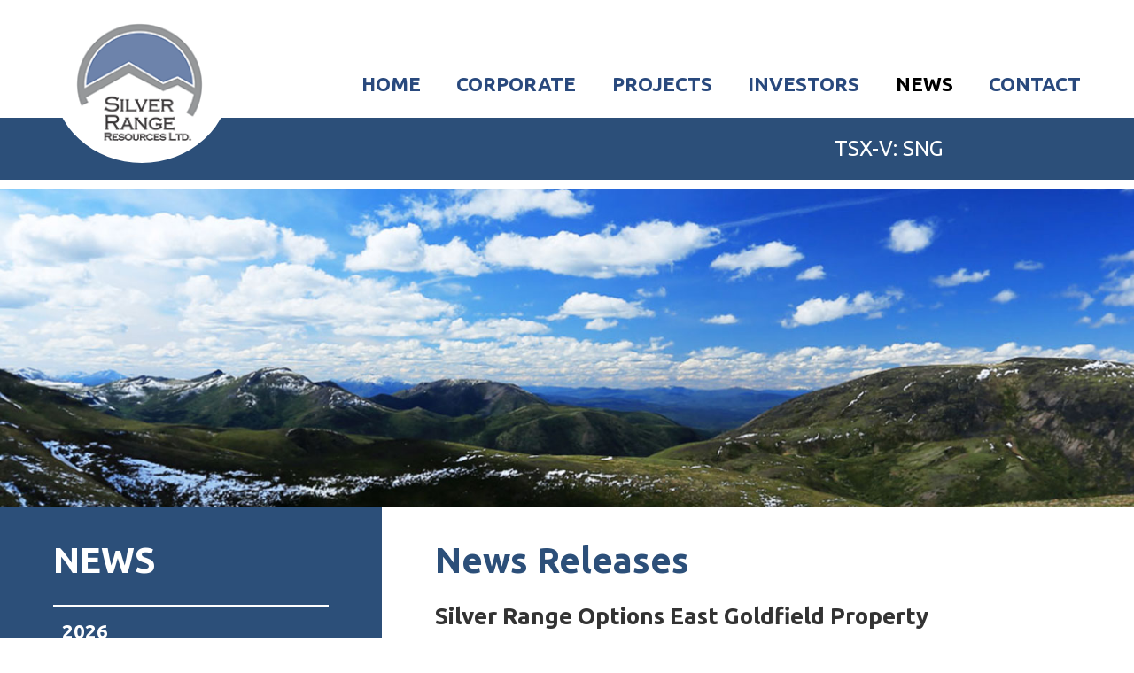

--- FILE ---
content_type: text/html;charset=utf-8
request_url: https://silverrangeresources.com/news/2020/silver-range-options-east-goldfield-property/
body_size: 6634
content:
<!DOCTYPE html>
<!--
      ___          ___          ___          ___
     /  /\        /  /\        /  /\        /  /\     ___
    /  /::\      /  /::\      /  /::|      /  /::\   /__/\
   /  /:/\:\    /  /:/\:\    /  /:|:|     /  /:/\:\  \  \:\
  /  /::\ \:\  /  /:/  \:\  /  /:/|:|__  /  /::\ \:\  \__\:\
 /__/:/\:\_\:\/__/:/ \__\:|/__/:/ |:| /\/__/:/\:\ \:\ /  /::\
 \__\/  \:\/:/\  \:\ /  /:/\__\/  |:|/:/\  \:\ \:\_\//  /:/\:\
      \__\::/  \  \:\  /:/     |  |:/:/  \  \:\ \:\ /  /:/__\/
      /  /:/    \  \:\/:/      |__|::/    \  \:\_\//__/:/
     /__/:/      \__\::/       /__/:/      \  \:\  \__\/
     \__\/           ~~        \__\/        \__\/
-->
<html id="top" class="news-section silver-range-options-east-goldfield-property-page" lang="en" direction="ltr" env="live" xmlns:og="//opengraphprotocol.org/schema/">
	<head>
	<title>Silver Range Options East Goldfield Property | Silver Range Resources Ltd.</title>
	<meta name="viewport" content="width=device-width, initial-scale=1.0, user-scalable=no">
	<meta name="HandheldFriendly" content="True" />
	<meta name="MobileOptimized" content="320" />
	<link rel="alternate" type="application/rss+xml" href="/rss" title="Silver Range Resources Ltd. RSS Feed">
	<link rel="shortcut icon" href="/site/templates/img/favicon.png" />
	<link href="https://fonts.googleapis.com/css?family=Ubuntu:400,700" rel="stylesheet">
	<link href="https://widgets.adnet.dev/charts/app.css" rel="preload" as="style">
	<link href="https://widgets.adnet.dev/charts/app.js" rel="preload" as="script">
	<link href="https://widgets.adnet.dev/charts/app.css" rel="stylesheet">
	<link rel='stylesheet' href='/site/assets/pwpc/pwpc-d0a693eff09b7ebca188da0644ff4e6300cdcac8.css' />
	<script src="/site/templates/bower_components/jquery/dist/jquery.min.js"></script>
	<meta name="keywords" content="Silver, gold, mining, exploration, project generator, prospect generator, Nevada, N.W.T., Yukon" />
	<meta name="description" content="High grade precious metals project generator and mineral exploration company working in politically stable jurisdictions - Nevada and Northern Canada" />
	<meta name="image" content="" />
	<meta name="robots" content="index" />
	<link rel="canonical" href="https://silverrangeresources.com/news/2020/silver-range-options-east-goldfield-property/" />
	<meta property="og:site_name" content="Silver Range Resources Ltd." />
	<meta property="og:title" content="Silver Range Resources Ltd. The High Grade Project Generator" />
	<meta property="og:url" content="https://silverrangeresources.com/news/2020/silver-range-options-east-goldfield-property/" />
	<meta property="og:description" content="High grade precious metals project generator and mineral exploration company working in politically stable jurisdictions - Nevada and Northern Canada" />
	<meta property="og:type" content="website" />
	<meta property="og:image" content="" />
	<meta name="twitter:card" content="summary" />
	<meta name="twitter:site" content="@" />
	<meta name="twitter:title" content="Silver Range Resources Ltd. The High Grade Project Generator" />
	<meta name="twitter:url" content="https://silverrangeresources.com/news/2020/silver-range-options-east-goldfield-property/" />
	<meta name="twitter:description" content="High grade precious metals project generator and mineral exploration company working in politically stable jurisdictions - Nevada and Northern Canada" />
	<meta name="twitter:image" content="" />
	<!-- Google Analytics -->
	<script>
	(function(i,s,o,g,r,a,m){i['GoogleAnalyticsObject']=r;i[r]=i[r]||function(){
	(i[r].q=i[r].q||[]).push(arguments)},i[r].l=1*new Date();a=s.createElement(o),
	m=s.getElementsByTagName(o)[0];a.async=1;a.src=g;m.parentNode.insertBefore(a,m)
	})(window,document,'script','//www.google-analytics.com/analytics.js','ga');ga('create', 'G-VNK1277RZZ', 'auto');
	;
	ga('send', 'pageview');</script>
	<!-- End: Google Analytics -->
	<!-- Piwik -->
	<script type="text/javascript">
	var _paq = _paq || [];
	(function(){ var u=(("https:" == document.location.protocol) ? "https://stats.adnetcms.com/" : "http://stats.adnetcms.com/");
	_paq.push(['setSiteId', 109]);
	_paq.push(['setTrackerUrl', u+'piwik.php']);
	_paq.push(['trackPageView']);
	_paq.push(['enableLinkTracking']);
	var d=document, g=d.createElement('script'), s=d.getElementsByTagName('script')[0]; g.type='text/javascript'; g.defer=true; g.async=true; g.src=u+'piwik.js';
	s.parentNode.insertBefore(g,s); })();
	</script>
	<!-- End Piwik Code -->
	
<!-- Google tag (gtag.js) -->
<script async src="https://www.googletagmanager.com/gtag/js?id=G-VNK1277RZZ"></script>
<script>
  window.dataLayer = window.dataLayer || [];
  function gtag(){dataLayer.push(arguments);}
  gtag('js', new Date());

  gtag('config', 'G-VNK1277RZZ');
</script></head><body>
<div class="uk-offcanvas-content">
    <header>
        <div class="row-top">
            <div class="wrapper" uk-navbar="offset: 19">
                <a class="logo" href="/">
                    <img src="/site/templates/img/logo.png" alt="Silver Range Resources Ltd." />
                </a>
                <ul class="main-nav uk-navbar-nav">
                    <li class="home"><a href="/">Home</a></li>

                                                                    <li class="">
                            <a href="/corporate/">Corporate</a>
                                                            <div class="uk-navbar-dropdown">
                                    <ul class="uk-nav uk-navbar-dropdown-nav">
                                                                                                                    <li class="">
                                            <a href="/corporate/management-and-directors/">Management &amp; Directors</a>
                                        </li>
                                                                                                                    <li class="">
                                            <a href="/corporate/financial-statements/">Financial Statements</a>
                                        </li>
                                                                                                                    <li class="">
                                            <a href="/corporate/corporate-directory/">Corporate Directory</a>
                                        </li>
                                                                        </ul>
                                </div>
                                                    </li>
                                                                    <li class="">
                            <a href="/projects/">Projects</a>
                                                            <div class="uk-navbar-dropdown">
                                    <ul class="uk-nav uk-navbar-dropdown-nav">
                                                                                                                    <li class="">
                                            <a href="/projects/southwest-us/">Southwest US</a>
                                        </li>
                                                                                                                    <li class="">
                                            <a href="/projects/northern-canada/">Northern Canada</a>
                                        </li>
                                                                                                                    <li class="">
                                            <a href="/projects/royalty-interests/">Royalty Interests</a>
                                        </li>
                                                                        </ul>
                                </div>
                                                    </li>
                                                                    <li class="">
                            <a href="/investors/">Investors</a>
                                                            <div class="uk-navbar-dropdown">
                                    <ul class="uk-nav uk-navbar-dropdown-nav">
                                                                                                                    <li class="">
                                            <a href="/investors/presentations/">Presentations</a>
                                        </li>
                                                                                                                    <li class="">
                                            <a href="/investors/videos/">Videos</a>
                                        </li>
                                                                                                                    <li class="">
                                            <a href="/investors/stock-info/">Stock Info</a>
                                        </li>
                                                                                                                    <li class="">
                                            <a href="/investors/share-structure/">Share Structure</a>
                                        </li>
                                                                                                                    <li class="">
                                            <a href="/investors/agm-202/">AGM 2025</a>
                                        </li>
                                                                                                                    <li class="">
                                            <a href="/investors/shareholderrightsplan/">Shareholder Rights Plan</a>
                                        </li>
                                                                        </ul>
                                </div>
                                                    </li>
                                                                    <li class="uk-active">
                            <a href="/news/">News</a>
                                                            <div class="uk-navbar-dropdown">
                                    <ul class="uk-nav uk-navbar-dropdown-nav">
                                                                                                                    <li class="">
                                            <a href="/news/2026/">2026</a>
                                        </li>
                                                                                                                    <li class="">
                                            <a href="/news/2025/">2025</a>
                                        </li>
                                                                                                                    <li class="">
                                            <a href="/news/2024/">2024</a>
                                        </li>
                                                                                                                    <li class="">
                                            <a href="/news/2023/">2023</a>
                                        </li>
                                                                                                                    <li class="">
                                            <a href="/news/2022/">2022</a>
                                        </li>
                                                                                                                    <li class="">
                                            <a href="/news/2021/">2021</a>
                                        </li>
                                                                                                                    <li class="">
                                            <a href="/news/2020/">2020</a>
                                        </li>
                                                                                                                    <li class="">
                                            <a href="/news/2019/">2019</a>
                                        </li>
                                                                                                                    <li class="">
                                            <a href="/news/2018/">2018</a>
                                        </li>
                                                                                                                    <li class="">
                                            <a href="/news/2017/">2017</a>
                                        </li>
                                                                                                                    <li class="">
                                            <a href="/news/2016/">2016</a>
                                        </li>
                                                                                                                    <li class="">
                                            <a href="/news/2015/">2015</a>
                                        </li>
                                                                                                                    <li class="">
                                            <a href="/news/2014/">2014</a>
                                        </li>
                                                                                                                    <li class="">
                                            <a href="/news/2013/">2013</a>
                                        </li>
                                                                                                                    <li class="">
                                            <a href="/news/2012/">2012</a>
                                        </li>
                                                                                                                    <li class="">
                                            <a href="/news/2011/">2011</a>
                                        </li>
                                                                        </ul>
                                </div>
                                                    </li>
                                                                    <li class="">
                            <a href="/contact/">Contact</a>
                                                            <div class="uk-navbar-dropdown">
                                    <ul class="uk-nav uk-navbar-dropdown-nav">
                                                                                                                    <li class="">
                                            <a href="/contact/contact-info/">Contact Info</a>
                                        </li>
                                                                                                                    <li class="">
                                            <a href="/contact/subscribe/">Subscribe</a>
                                        </li>
                                                                        </ul>
                                </div>
                                                    </li>
                                    </ul>
                <a class="mobile-nav" href="#" uk-toggle="target: #mobile-nav">
                    <span uk-icon="icon: menu; ratio: 2"></span>
                </a>
            </div>
        </div>
        <div class="row-bottom">
            <div class="wrapper">
                <div class="header-info">
                     <ul class="stock-info stock-quotes" data-symbol="SNG:CA" data-provider="quotemedia">
                        <li>TSX-V: SNG</li>
						                       											
						<li class="uk-visible@s"><iframe src="https://feed.adnet.dev/silverrangeresources/miniquote-tsxv.html" id="miniquote-tsxv" frameborder="0" width="150" height="24" ></iframe></li>
						
                    </ul>
                </div>
            </div>
        </div>
    </header>

            
<div class="sub-banner-container">
    <div class="sub-banner" style="background:url('/site/assets/files/2002/banner_1.jpg') no-repeat 50% 0 / cover">
    </div>
</div>

<!-- end slider -->
    
    
        
        <div class="main-sub ">
            <div class="wrapper uk-clearfix">
                <div class="main-col ">

                                        <h2 class="header">News Releases</h2>
                    
                        
    <article class="uk-article entry" data-year="2020">
        <div class="uk-margin-bottom">
            <h3>Silver Range Options East Goldfield Property</h3>
            <div class="uk-grid-small" uk-grid>
                <div class="uk-width-1-2@s">February 25, 2020</div>

                                <div class="uk-width-expand@s uk-text-right">
                                            <a class="uk-display-inline-block" href="/site/assets/files/3946/sng_nr_feb_25-_2020_east_goldfield_optioned_-_final.pdf" target="_blank" title=""> View PDF</a>
                                    </div>
                
            </div>
        </div>

        <div>
            <p><b>February 25, 2020 – Silver Range Resources Ltd.</b> (TSX-V:SNG) (“Silver Range”) announces that it has signed a definitive agreement&nbsp; to option its East Goldfield Property (the “Property”) to ATAC Resources Ltd. (“ATAC”).&nbsp; ATAC is a well-funded, aggressive exploration company run by a team with a track record of discovering high grade gold resources.&nbsp; Notable successes include the Tiger Gold Deposit and Osiris Project in the Yukon Territory.</p>

<p>The <a	data-pwid=3939 href="https://www.silverrangeresources.com/projects/nevada/east-goldfield/">East Goldfield Property</a>, lies 8 kilometres east of the town of Goldfield in Esmeralda County, Nevada and 6 kilometres east of the historic Goldfield Mining District (Goldfield Main Deposit).&nbsp; To date approximately 4.2 M oz Au has been produced from this deposit.&nbsp; The Property is adjacent to claims comprising the Gemfield Project, currently being developed by a subsidiary of Waterton Global Resource Management.&nbsp; The Gemfield Project resource consists of 1,574,000 ounces gold in 47.3 M t grading 1.03&#160;g/t Au (Measured &amp; Indicated Resources) at the Gemfield, McMahon Ridge, and Goldfield Main Deposits.</p>

<p>The East Goldfield Property covers the eastern portion of a fault-defined structural corridor localizing gold mineralization in the Goldfield district.&nbsp; The Property is underlain by intensely faulted and hydrothermally altered rhyodacite breccia.&nbsp; Pervasive quartz-alunite alteration occurs throughout the Property and is most intense in the area of numerous resistant, vuggy silica ledges developed along faults and fracture zones.&nbsp; Arroyo sediment and soil geochemical surveys by Silver Range defined anomalies for key high sulphidation pathfinder elements including copper, arsenic, silver and gold associated with the west-northwest striking breccias and faults within the structural corridor.&nbsp; Silver Range mapped over 75 workings on the Property, the most significant of which is the Tom Keane Mine, located on the southern margin of the structural corridor.&nbsp; Historical reports document development on four levels with approximately 871&#160;m of drifting and cross-cuts; and 213&#160;m of shaft, winze and raise development.&nbsp; Small lease production is mentioned but not specified in these reports.&nbsp; A 1935 evaluation report cited assays of 3.04&#160;m @ 4.11&#160;g/t Au from the 200-foot level and 11.6&#160;m @ 2.88&#160;g/t Au from the 300-foot level.&nbsp; In 2003, Metallic Gold Ventures Inc. drilled ten holes in the immediate area of the Tom Keane Mine, reporting intersections in 9 holes with the best intersections being <b>4.57&#160;m @ 8.23&#160;g/t Au</b> and <b>44.20&#160;m @ 1.03&#160;g/t Au</b>.&nbsp; Silver Range interprets the geochemical anomalies and known gold showings as leakage features and believes the East Goldfield Property has the potential to host significant blind high-sulphidation epithermal gold mineralization.&nbsp; &nbsp; &nbsp;</p>

<p><i>Terms</i></p>

<p>The definitive agreement grants ATAC two options.&nbsp; The first option entitles ATAC to earn a 75% interest in the Property by making aggregate cash payments totaling $400,000 by April 1, 2024 and aggregate exploration expenditures of $10,000,000 by December 31, 2025, with annual minimum expenditures of $200,000 in each of the first two years. &nbsp;</p>

<p>Upon completion of the first option, ATAC can exercise a second option to purchase Silver Range’s remaining 25% interest in the Property by paying Silver Range $10,000,000 by June 30, 2026 and granting Silver Range a 2% net smelter return royalty, half of which may be bought for $1,000,000 prior to production.&nbsp; In addition, ATAC will make cash payments based on defined resources (“defined resource payments”).&nbsp; These payments must be paid six months following declaration of Measured and Indicated Resources, with US$2.00 per ounce gold equivalent payable on resources up to 1,000,000 ounces gold-equivalent and US$1.00 per ounce gold-equivalent payable on resources in excess of 1,000,000 ounces gold-equivalent.&nbsp; If ATAC declines to exercise the second option, the parties shall form a joint venture to develop the Property under standard industry terms.&nbsp; Half of all payments excepting the defined resource payments may be paid in ATAC shares. &nbsp;</p>

<p>Technical information in this news release has been approved by Mike Power, M.Sc., P.Geo., President and CEO of Silver Range Resources Ltd. and a Qualified Person for the purposes of National Instrument 43-101.&nbsp; Information concerning historical exploration, development and mining at East Goldfield is based on Nevada Bureau of Mines and Geology archive material and on press releases, website summaries and National Instrument 43-101 technical reports issued by Metallic Gold Ventures Inc.&nbsp; Information on the Gemfield Project is based on website summaries and press releases issued by Gemfield Resources LLC. &nbsp;</p>

<p><b>About Silver Range Resources Ltd.</b></p>

<p>Silver Range is a high grade focused precious metals prospect generator working in Nevada and Northern Canada.&nbsp; Silver Range has assembled a portfolio of 45 properties, 8 of which are currently optioned to others.&nbsp; Silver Range is actively seeking other joint venture partners to explore the high precious metal targets in its portfolio.</p>

<p><b>ON BEHALF OF SILVER RANGE RESOURCES LTD.</b></p>

<p><i>“Mike Power”</i></p>

<p>President, C.E.O. &amp; Director</p>

<p>For further information concerning Silver Range or its exploration projects please contact:</p>

<p><strong>Investor Inquiries</strong><br />
Richard Drechsler<br />
Vice-President, Communications<br />
Tel: (604) 687-2522<br />
NA Toll-Free: (888) 688-2522<br />
<a href="mailto:rdrechsler@silverrangeresources.com">rdrechsler@silverrangeresources.com</a><br />
<a href="http://www.silverrangeresources.com/">http://www.silverrangeresources.com</a></p>

<p><b>Neither the TSX Venture Exchange nor its Regulation Services Provider (as that term is defined in the policies of the TSX Venture Exchange) accepts responsibility for the adequacy or accuracy of this release.</b></p>

<p><i>This news release may contain forward looking statements based on assumptions and judgments of management regarding future events or results that may prove to be inaccurate as a result of exploration and other risk factors beyond its control, and actual results may differ materially from the expected results.</i></p>
        </div>
    </article>

                </div>

                                <div class="aside-col ">

                    
                        <h2 class="header">News</h2>
                        
<ul class='aside uk-nav'>
	<li class='level-2'>
		<a href='/news/2026/'>2026</a>
	</li>
	<li class='level-2'>
		<a href='/news/2025/'>2025</a>
	</li>
	<li class='level-2'>
		<a href='/news/2024/'>2024</a>
	</li>
	<li class='level-2'>
		<a href='/news/2023/'>2023</a>
	</li>
	<li class='level-2'>
		<a href='/news/2022/'>2022</a>
	</li>
	<li class='level-2'>
		<a href='/news/2021/'>2021</a>
	</li>
	<li class='level-2 uk-parent'>
		<a href='/news/2020/'>2020</a>
		<ul class='aside uk-nav'>
		</ul>
	</li>
	<li class='level-2'>
		<a href='/news/2019/'>2019</a>
	</li>
	<li class='level-2'>
		<a href='/news/2018/'>2018</a>
	</li>
	<li class='level-2'>
		<a href='/news/2017/'>2017</a>
	</li>
	<li class='level-2'>
		<a href='/news/2016/'>2016</a>
	</li>
	<li class='level-2'>
		<a href='/news/2015/'>2015</a>
	</li>
	<li class='level-2'>
		<a href='/news/2014/'>2014</a>
	</li>
	<li class='level-2'>
		<a href='/news/2013/'>2013</a>
	</li>
	<li class='level-2'>
		<a href='/news/2012/'>2012</a>
	</li>
	<li class='level-2'>
		<a href='/news/2011/'>2011</a>
	</li>
</ul>

                    
                </div>
                
            </div>
        </div>

    


	<div class="subscribe-container">
    <div class="wrapper">
        <span>Keep up to Date</span>
        <a class="btn-subscribe" href="/contact/subscribe/">Subscribe to News</a>
        <div class="social">
            <a class="fa fa-facebook" href="http://facebook.com/Silver-Range-Resources-Ltd-618249665005900" target="_blank"></a>
            <a class="fa fa-twitter" href="https://twitter.com/tsxvsng" target="_blank"></a>
        </div>
    </div>
</div>

<footer>
    <div class="wrapper">
        <ul class="footer-nav">
            <li class="home"><a href="/">Home</a></li>
                                            <li class="">
                    <a href="/corporate/">Corporate</a>
                </li>
                                            <li class="">
                    <a href="/projects/">Projects</a>
                </li>
                                            <li class="">
                    <a href="/investors/">Investors</a>
                </li>
                                            <li class="uk-parent uk-active">
                    <a href="/news/">News</a>
                </li>
                                            <li class="">
                    <a href="/contact/">Contact</a>
                </li>
                    </ul>

        <a class="adnet" href="https://adnetinc.com/" target="_blank">Website by Adnet</a>
    </div>
</footer>

<div class="in-progress"></div>

<script src='/site/assets/pwpc/pwpc-573b49393dbd7d48d358949bd272cf439decf8a1.js'></script>
    <script src="https://use.fontawesome.com/2bc1529dac.js"></script>


</div>

<div id="mobile-nav" uk-offcanvas="flip: true; overlay: true">
    <div class="uk-offcanvas-bar">
        <button class="uk-offcanvas-close" type="button" uk-close></button>
        <ul class="uk-nav uk-nav-default uk-nav-parent-icon" data-uk-nav>
            <li><a href="/">Home</a></li>

                                            
                <li class=" uk-parent" data-nav="3">
                                            <a href="#">Corporate</a>
                        <ul class="uk-nav-sub uk-list-space">
                                                            <li>
                                    <a href="/corporate/management-and-directors/">Management &amp; Directors</a>
                                </li>
                                                            <li>
                                    <a href="/corporate/financial-statements/">Financial Statements</a>
                                </li>
                                                            <li>
                                    <a href="/corporate/corporate-directory/">Corporate Directory</a>
                                </li>
                                                    </ul>
                                    </li>
                                            
                <li class=" uk-parent" data-nav="3">
                                            <a href="#">Projects</a>
                        <ul class="uk-nav-sub uk-list-space">
                                                            <li>
                                    <a href="/projects/southwest-us/">Southwest US</a>
                                </li>
                                                            <li>
                                    <a href="/projects/northern-canada/">Northern Canada</a>
                                </li>
                                                            <li>
                                    <a href="/projects/royalty-interests/">Royalty Interests</a>
                                </li>
                                                    </ul>
                                    </li>
                                            
                <li class=" uk-parent" data-nav="6">
                                            <a href="#">Investors</a>
                        <ul class="uk-nav-sub uk-list-space">
                                                            <li>
                                    <a href="/investors/presentations/">Presentations</a>
                                </li>
                                                            <li>
                                    <a href="/investors/videos/">Videos</a>
                                </li>
                                                            <li>
                                    <a href="/investors/stock-info/">Stock Info</a>
                                </li>
                                                            <li>
                                    <a href="/investors/share-structure/">Share Structure</a>
                                </li>
                                                            <li>
                                    <a href="/investors/agm-202/">AGM 2025</a>
                                </li>
                                                            <li>
                                    <a href="/investors/shareholderrightsplan/">Shareholder Rights Plan</a>
                                </li>
                                                    </ul>
                                    </li>
                                            
                <li class="uk-active uk-parent" data-nav="16">
                                            <a href="#">News</a>
                        <ul class="uk-nav-sub uk-list-space">
                                                            <li>
                                    <a href="/news/2026/">2026</a>
                                </li>
                                                            <li>
                                    <a href="/news/2025/">2025</a>
                                </li>
                                                            <li>
                                    <a href="/news/2024/">2024</a>
                                </li>
                                                            <li>
                                    <a href="/news/2023/">2023</a>
                                </li>
                                                            <li>
                                    <a href="/news/2022/">2022</a>
                                </li>
                                                            <li>
                                    <a href="/news/2021/">2021</a>
                                </li>
                                                            <li>
                                    <a href="/news/2020/">2020</a>
                                </li>
                                                            <li>
                                    <a href="/news/2019/">2019</a>
                                </li>
                                                            <li>
                                    <a href="/news/2018/">2018</a>
                                </li>
                                                            <li>
                                    <a href="/news/2017/">2017</a>
                                </li>
                                                            <li>
                                    <a href="/news/2016/">2016</a>
                                </li>
                                                            <li>
                                    <a href="/news/2015/">2015</a>
                                </li>
                                                            <li>
                                    <a href="/news/2014/">2014</a>
                                </li>
                                                            <li>
                                    <a href="/news/2013/">2013</a>
                                </li>
                                                            <li>
                                    <a href="/news/2012/">2012</a>
                                </li>
                                                            <li>
                                    <a href="/news/2011/">2011</a>
                                </li>
                                                    </ul>
                                    </li>
                                            
                <li class=" uk-parent" data-nav="2">
                                            <a href="#">Contact</a>
                        <ul class="uk-nav-sub uk-list-space">
                                                            <li>
                                    <a href="/contact/contact-info/">Contact Info</a>
                                </li>
                                                            <li>
                                    <a href="/contact/subscribe/">Subscribe</a>
                                </li>
                                                    </ul>
                                    </li>
                                            
                <li class=" " data-nav="0">
                                            <a href="/rss/">RSS Feed</a>
                                    </li>
                    </ul>

        <hr />

        <div class="copyright uk-text-center">
            <small>&copy; 2026 Silver Range Resources Ltd.<br />All rights reserved.</small>
        </div>
    </div>
</div>
    	</body>
</html>

--- FILE ---
content_type: text/html
request_url: https://feed.adnet.dev/silverrangeresources/miniquote-tsxv.html
body_size: 1108
content:
<!DOCTYPE html>
<html>

<head>
    <meta charset="utf-8">
    <meta http-equiv="X-UA-Compatible" content="IE=edge">
    <title>Silver Range Resources</title> <!-- Change me -->
    <meta name="description" content="">
    <meta name="viewport" content="width=device-width, initial-scale=1">
    <link rel="preconnect" href="https://fonts.googleapis.com">
    <link rel="preconnect" href="https://fonts.gstatic.com" crossorigin>
    <link rel="preconnect" href="https://unpkg.com" crossorigin>
    <link rel="preconnect" href="https://use.fontawesome.com" crossorigin>
    <link rel="stylesheet" href="https://use.fontawesome.com/releases/v5.4.1/css/all.css" integrity="sha384-5sAR7xN1Nv6T6+dT2mhtzEpVJvfS3NScPQTrOxhwjIuvcA67KV2R5Jz6kr4abQsz" crossorigin="anonymous">
    <link href="https://unpkg.com/tailwindcss@^2/dist/tailwind.min.css" rel="stylesheet">
   <link rel="preconnect" href="https://fonts.googleapis.com">
		<link rel="preconnect" href="https://fonts.gstatic.com" crossorigin>
		<link href="https://fonts.googleapis.com/css2?family=Lato:ital,wght@0,100;0,300;0,700;0,900;1,100;1,300;1,400;1,700;1,900&display=swap" rel="stylesheet">
		<link href="https://fonts.googleapis.com/css2?family=Montserrat&family=Ubuntu&display=swap" rel="stylesheet">
    <style>
        html,
        body {
            margin: 0;
            padding: 0;
			overflow: hidden;
			height: 100%;
        }
        html,
        body,
        div.qtool > div {
          color: #fff; /* change me */
		  font-family: 'Ubuntu',sans-serif;
 		  font-size: 1.2em;
          line-height: 110%;
          font-weight: 500;
        }              
        .qmod-ch-up {
          color: green;

        }
				.qmod-ch-down {
          color:red;
        }
    </style>


</head>

<body>
    <div data-qmod-tool="detailedquotetab" data-qmod-params='{"symbol":"SNG:CA"}' class="qtool h-full"> <!-- Change Symbol -->
        <script type="text/template">
			<div class="flex flex-wrap content-center h-full text-right pl-2">
				
				<span rv-if="data.datatype |= 'index'">{data.pricedata.last | asQHLast tLang | numeraljs '0.00'}</span> <span rv-unless="data.datatype |= 'index'">{data.pricedata.last | asQHLast tLang | numeraljs '0.00' | preFix '$'}</span>
			
	&nbsp;
				<!--
				<span class="qmod-change-group" rv-qmodchange="data.pricedata.change">
					<span class="qmod-segment qmod-change-icon fa mr-1" rv-qmodchangeicon="data.pricedata.change"></span>
					<span rv-html="data.pricedata.change | numeraljs '0.00' "></span>
				</span>
				-->	
			</div>
        </script>
    </div>

    <!-- QMod Loader Script (Required ONCE on each page that contains one or more QMods) -->
    <script id="qmod" type="application/javascript" src="https://qmod.quotemedia.com/js/qmodLoader.js" data-qmod-wmid="103433" data-qmod-version="v1.74.0"></script>
		


</body>

</html>